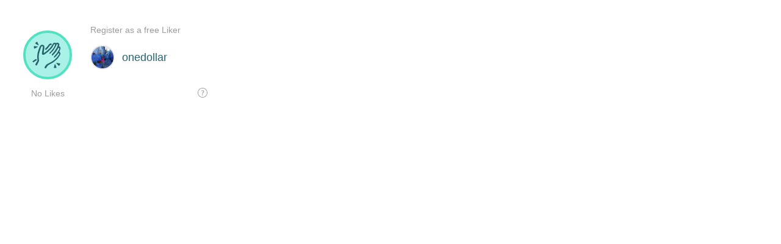

--- FILE ---
content_type: text/javascript; charset=utf-8
request_url: https://button.like.co/_nuxt/7763eb4.js
body_size: 2491
content:
!function(){try{var e="undefined"!=typeof window?window:"undefined"!=typeof global?global:"undefined"!=typeof self?self:{},t=(new e.Error).stack;t&&(e._sentryDebugIds=e._sentryDebugIds||{},e._sentryDebugIds[t]="c8d04b3d-e623-42ba-8f56-941a5cccf80a",e._sentryDebugIdIdentifier="sentry-dbid-c8d04b3d-e623-42ba-8f56-941a5cccf80a")}catch(e){}}();var _global="undefined"!=typeof window?window:"undefined"!=typeof global?global:"undefined"!=typeof self?self:{};_global.SENTRY_RELEASE={id:"f6a76ecd995a8914dc2cfc7926dc008adc6b3554"},(window.webpackJsonp=window.webpackJsonp||[]).push([[42],{349:function(e,t,r){"use strict";function n(){var e=arguments.length>0&&void 0!==arguments[0]?arguments[0]:{};return e.isCivicLikerTrial||e.isSubscribedCivicLiker?"civic-liker":"none"}r.d(t,"a",(function(){return n}))},408:function(e,t,r){"use strict";r.r(t);var n=r(15),o=(r(51),r(79),r(71),r(40),r(176)),c=r(321),d=r(24),l=r(17),k=(r(44),r(32),r(33),r(43),r(64),r(57),r(304)),f=r(349);function h(e,t){var r=Object.keys(e);if(Object.getOwnPropertySymbols){var n=Object.getOwnPropertySymbols(e);t&&(n=n.filter((function(t){return Object.getOwnPropertyDescriptor(e,t).enumerable}))),r.push.apply(r,n)}return r}function w(e){for(var t=1;t<arguments.length;t++){var r=null!=arguments[t]?arguments[t]:{};t%2?h(Object(r),!0).forEach((function(t){Object(d.a)(e,t,r[t])})):Object.getOwnPropertyDescriptors?Object.defineProperties(e,Object.getOwnPropertyDescriptors(r)):h(Object(r)).forEach((function(t){Object.defineProperty(e,t,Object.getOwnPropertyDescriptor(r,t))}))}return e}var v={mixins:[r(389).a],data:function(){return{isUserFetched:!1,isShowLikeButton:!0}},computed:{popupURL:function(){var e;return e=this.iscnId?"/in/like/iscn/?iscn_id=".concat(this.iscnId):"/in/like/".concat(this.id,"/?referrer=").concat(encodeURIComponent(this.referrer)),e+="&popup=1",this.buttonType&&(e+="&type=".concat(encodeURIComponent(this.buttonType))),e},isPreview:function(){return"1"===this.$route.query.preview}},head:function(){var link=[];return this.isUserFetched&&!this.isLoggedIn&&(this.hasCookieSupport?window.doNotTrack||navigator.doNotTrack||link.push({rel:"prefetch",href:this.signUpUrl}):link.push({rel:"prefetch",href:this.popupURL})),{link:link}},mounted:function(){var e=this;return Object(n.a)(regeneratorRuntime.mark((function t(){return regeneratorRuntime.wrap((function(t){for(;;)switch(t.prev=t.next){case 0:try{window.top.postMessage({action:"MOUNTED"},window.location.href)}catch(e){console.error(e)}if(window.addEventListener("message",e.handleWindowMessage),!e.isPreview){t.next=4;break}return t.abrupt("return");case 4:return t.next=6,e.getIsCookieSupport();case 6:return e.hasCookieSupport=t.sent,e.parentSuperLikeID=e.getParentSuperLikeID(),t.next=10,e.updateUserSignInStatus();case 10:e.onCheckCookieSupport&&e.onCheckCookieSupport(e.hasCookieSupport),e.isUserFetched=!0;case 12:case"end":return t.stop()}}),t)})))()},beforeDestroy:function(){window.removeEventListener("message",this.handleWindowMessage)},watch:{referrer:function(){this.updateUserSignInStatus()}},methods:{openPopup:function(e){var t="".concat(this.popupURL,"&action=").concat(e);if(Object(o.f)()&&Object(o.g)())try{return void(window.top.location.href=t)}catch(e){console.error(e)}var r=window.open(t,"like","menubar=no,location=no,width=576,height=768");this.$root.$emit("openPopupNoticeOverlay",r)},handleWindowMessage:function(e){var t=this;return Object(n.a)(regeneratorRuntime.mark((function r(){var data,n,o;return regeneratorRuntime.wrap((function(r){for(;;)switch(r.prev=r.next){case 0:if(data=e.data,"object"===Object(l.a)(data)){r.next=3;break}return r.abrupt("return");case 3:if(e.source!==window.parent&&e.source!==window.top){r.next=14;break}r.t0=data.action,r.next="SET_REFERRER"===r.t0?7:"DISABLE_BUTTON"===r.t0?12:14;break;case 7:if(void 0!==(n=data.content.referrer)){r.next=10;break}return r.abrupt("return");case 10:return t.$router.replace({name:t.$route.name,params:t.$route.params,hash:t.$route.hash,query:w(w({},t.$route.query),{},{referrer:n})}),r.abrupt("break",14);case 12:return t.isShowLikeButton=!1,r.abrupt("break",14);case 14:if(e.origin!=="https://".concat(k.l)){r.next=36;break}r.t1=data.action,r.next="LOGGED_IN"===r.t1?18:"PREVIEW"===r.t1?31:36;break;case 18:return r.next=20,t.updateUserSignInStatus();case 20:r.t2=t.postSignInAction,r.next="like"===r.t2?23:"save"===r.t2?25:"follow"===r.t2?27:29;break;case 23:return t.$nextTick((function(){t.$refs.likeButton&&t.$refs.likeButton.onClick()})),r.abrupt("break",30);case 25:return t.hasBookmarked||t.onClickSaveButton(),r.abrupt("break",30);case 27:return t.hasFollowedCreator||t.onClickFollowButton(),r.abrupt("break",30);case 29:return r.abrupt("break",30);case 30:return r.abrupt("break",36);case 31:if(t.isPreview){r.next=33;break}return r.abrupt("return");case 33:return(o=data.content.user)&&(o.user&&(t.id=o.user),o.displayName&&(t.displayName=o.displayName),o.avatar&&(t.avatar=o.avatar),t.avatarHalo=Object(f.a)(o)),r.abrupt("break",36);case 36:case"end":return r.stop()}}),r)})))()}}},L=r(318),S=r(352),m=r(333),y=r(322),C={name:"embed-id-button",components:{Identity:L.default,LikeButton:m.default,LikeCoinButtonWidgetV2:S.default},mixins:[v],layout:"embedv2",data:function(){return{isUserFetched:!1,isShowAltMode:!1}},computed:{widgetLayout:function(){if(this.isShowAltMode){var e=this.$route.query.mode;if(S.LAYOUTS.includes(e))return e}return S.LAYOUT_DEFAULT},hasAltMode:function(){var e=this.$route.query.mode;return S.LAYOUTS.includes(e)&&e!==S.LAYOUT_DEFAULT},upgradeUrl:function(){return this.referrer&&!this.referrer.includes("vocus.cc")?"":this.referrer||this.iscnId?Object(c.n)({referrer:this.referrer,iscnId:this.iscnId,user:this.id}):""}},mounted:function(){this.hasAltMode&&(this.isShowAltMode=!0,window.addEventListener("message",this.onReceiveMessage,!1))},beforeDestory:function(){window.removeEventListener("message",this.onReceiveMessage,!1)},methods:{doLogin:function(e){var t=this;return Object(n.a)(regeneratorRuntime.mark((function r(){var n;return regeneratorRuntime.wrap((function(r){for(;;)switch(r.prev=r.next){case 0:if(!t.isPreview){r.next=2;break}return r.abrupt("return");case 2:if(t.postSignInAction=e,!(!t.hasCookieSupport||Object(o.f)()&&Object(o.g)())){r.next=18;break}if(t.openPopup(e),n=e.replace(/^./,(function(s){return s.toUpperCase()})),Object(y.a)(t,"LikeButtonFlow","popup".concat(n),"popup".concat(n,"(embed)"),1),t.hasStorageAPIAccess){r.next=16;break}return r.next=10,Object(o.h)();case 10:if(!r.sent){r.next=16;break}return r.next=13,t.getIsCookieSupport();case 13:return t.hasCookieSupport=r.sent,r.next=16,t.updateUserSignInStatus();case 16:r.next=20;break;case 18:t.signUp(),Object(y.a)(t,"LikeButtonFlow","popupSignUp","popupSignUp(embed)",1);case 20:case"end":return r.stop()}}),r)})))()},doLike:function(){var e=this;return Object(n.a)(regeneratorRuntime.mark((function t(){return regeneratorRuntime.wrap((function(t){for(;;)switch(t.prev=t.next){case 0:if(e.isMaxLike||e.isCreator){t.next=5;break}e.like(),Object(y.a)(e,"LikeButtonFlow","clickLike","clickLike(embed)",1),t.next=13;break;case 5:if(!e.canSuperLike){t.next=12;break}return t.next=8,e.newSuperLike();case 8:return t.next=10,e.updateSuperLikeStatus();case 10:t.next=13;break;case 12:e.showCivicLikerCTA();case 13:case"end":return t.stop()}}),t)})))()},getShouldShowCivicLikerCTA:function(){if(void 0===this.ctaClickCount)this.ctaClickCount=1;else if(this.ctaClickCount=(this.ctaClickCount+1)%5,0!==this.ctaClickCount)return!1;return!0},showCivicLikerCTA:function(){this.getShouldShowCivicLikerCTA()&&(this.goToPortfolio({type:"popup",target:"civic-liker-cta",feature:"width=540,height=640,menubar=no,location=no,resizable=yes,scrollbars=yes,status=yes"}),Object(y.a)(this,"LikeButtonFlow","clickCivicLikerCTA","clickCivicLikerCTA(embed)",1))},onClickLike:function(){var e=this;return Object(n.a)(regeneratorRuntime.mark((function t(){return regeneratorRuntime.wrap((function(t){for(;;)switch(t.prev=t.next){case 0:if(Object(y.a)(e,"LikeButtonFlow","clickLikeButton","clickLikeButton(embed)",1),!e.isLoggedIn){t.next=5;break}e.doLike(),t.next=7;break;case 5:return t.next=7,e.doLogin("like");case 7:case"end":return t.stop()}}),t)})))()},onClickLikeStats:function(){this.openLikeStats(),Object(y.a)(this,"LikeButtonFlow","clickLikeStats","clickLikeStats(embed)",1)},onClickAvatar:function(){Object(y.a)(this,"LikeButtonFlow","clickAvatar","clickAvatar(embed)",1),this.goToPortfolio()},handleMessageAction:function(e,t){switch(t){case"showAltMode":this.isShowAltMode=!0;break;case"hideAltMode":this.isShowAltMode=!1}e&&e.source&&e.source.postMessage(JSON.stringify({ack:t}),e.origin)},onReceiveMessage:function(e){var t=this,r=[];try{r=JSON.parse(e.data).actions}catch(e){return void console.error(e)}Array.isArray(r)?r.forEach((function(r){t.handleMessageAction(e,r)})):this.handleMessageAction(e,r)}}},O=r(39),component=Object(O.a)(C,(function(){var e=this,t=e._self._c;return t("div",[t("LikeCoinButtonWidgetV2",{attrs:{layout:e.widgetLayout,"like-button-label":e.likeButtonLabel,"cta-button-label":e.ctaButtonLabel,"cta-button-preset":e.ctaButtonPreset,"hint-label":e.hintText,"upgrade-href":e.upgradeUrl,"sign-up-href":e.signUpUrl,"cta-href":e.likerWallet&&e.ctaHref,"is-logged-in":e.isLoggedIn,"is-show-like-button":e.isShowLikeButton,"should-show-cta":e.hasSuperLiked,"stat-url":e.statUrl},on:{"click-like-button-label":e.onClickLikeStats},scopedSlots:e._u([{key:"like-button",fn:function(){return[t("a",{attrs:{href:e.popupURL},on:{click:function(e){e.preventDefault()}}},[t("LikeButton",{ref:"likeButton",attrs:{id:e.id,count:e.likeCount,cooldown:e.cooldownProgress,"cooldown-end-time":e.nextSuperLikeTime,"has-super-liked":e.hasSuperLiked,"is-just-super-liked":e.isJustSuperLiked,"is-super-like-enabled":e.isSuperLiker,"is-creator":e.isCreator},on:{click:e.onClickLike,"click-disabled":e.onClickCooldown,"cooldown-end":e.updateSuperLikeStatus}})],1)]},proxy:!0},{key:"identity",fn:function(r){return[t("a",{attrs:{href:e.creatorPortfolioURL},on:{click:function(e){e.preventDefault()}}},[t("Identity",e._b({attrs:{avatarURL:e.avatar,"display-name":e.displayName,"is-avatar-button-outlined":e.isCreatorCivicLiker},on:{"click-avatar":e.onClickAvatar,"click-display-name":e.onClickAvatar}},"Identity",r,!1))],1)]}}])})],1)}),[],!1,null,null,null);t.default=component.exports;installComponents(component,{LikeButton:r(351).default,Identity:r(318).default,LikeCoinButtonWidgetV2:r(352).default})}}]);

--- FILE ---
content_type: text/javascript; charset=utf-8
request_url: https://button.like.co/_nuxt/297a4cf.js
body_size: 895
content:
!function(){try{var e="undefined"!=typeof window?window:"undefined"!=typeof global?global:"undefined"!=typeof self?self:{},o=(new e.Error).stack;o&&(e._sentryDebugIds=e._sentryDebugIds||{},e._sentryDebugIds[o]="739cf0df-57fb-4f94-978d-a08468954b01",e._sentryDebugIdIdentifier="sentry-dbid-739cf0df-57fb-4f94-978d-a08468954b01")}catch(e){}}();var _global="undefined"!=typeof window?window:"undefined"!=typeof global?global:"undefined"!=typeof self?self:{};_global.SENTRY_RELEASE={id:"f6a76ecd995a8914dc2cfc7926dc008adc6b3554"},(window.webpackJsonp=window.webpackJsonp||[]).push([[4],{221:function(e){e.exports=JSON.parse('{"general":{"error":"Error","no":"No","ok":"OK","cancel":"Cancel","back":"Back","loading":"Loading"},"Follow":"Follow","Following":"Followed","LikeButton":{"head":{"title":"Like {name}\'s work","description":"Decentralize Publishing. Own your content forever. Powered by LikeCoin"}},"LikeCountLabel":"No Likes | 1 Like | {count} Likes","CTA":{"CivicLiker":{"Title":"Join as a Civic Liker, support creators monthly","Description":["Civic Likers are citizens of the creative world who support creators continuously.","Enjoy the following exclusive benefits:"],"Features":["Unlock Super Like privilege. The quota reset at noon and midnight everyday in the promotion period","Have a more influential vote to the daily-released Creators Fund by giving Likes","A virtuous halo around your avatar"],"MoreAbout":"Know more about Civic Liker","Button":"Register now","Subscribing":"Supporting","DepubSpace":"Check on depub.space"}},"cta_nft_collect_button":"Collect Now","Embed":{"back":{"civicLiker":{"title":"Upgrade to Civic Liker now","subtitle":"Trade a coffee for a better world","button":"Upgrade","trial":{"title":"@:Embed.back.civicLiker.title","button":"@:Embed.back.civicLiker.button"},"paid":{"title":"Send LikeCoin for further support","button":"Send"}}},"label":{"support":"Support","providedBy":"by LikeCoin reinvented LikeButton","subtitle":"Like this article?","title":"Reward the writer with LIKE token","createMyWidget":"Create my LikeWidget","createMyButton":"Create my LikeButton","clickLikeButton":"Clap for me to support my work","clickLikeButtonNoLogin":"Register now and clap for me","rewardUserWithLikeToken":"Reward {user} with LIKE token","supportUser":"Support {user}","supportUserNoLogin":"Support {user}","loginAdvice":"{login} the writer you like will generate more LikeCoin","numLikesForArticle":"{numOfLikes} Like from {numOfLikers} people","registerNow":"Monthly support"},"button":{"login":"Login to Liker ID","showMore":"show more"}},"EmbedV2":{"badge":{"muggle":"{becomeLiker}, Reward creators","liker0":"Help distribute Creators Fund with your Like","liker1":"@:EmbedV2.badge.civicLikerPaid1","liker5":"{becomeCivicLiker} to further support me and enjoy the benefits","civicLikerTrial0":"@:EmbedV2.badge.civicLikerPaid0","civicLikerTrial1":"@:EmbedV2.badge.civicLikerPaid1","civicLikerTrial5":"{becomePaidCivicLiker} to further support me and enjoy the benefits","civicLikerPaid0":"Distribute your monthly budget by clapping","civicLikerPaid1":"You may Like a content for at most 5 times","civicLikerPaid5":"Liked 5 times. Thank you for your support"},"becomeLiker":"Sign up for free","becomeCivicLiker":"Sign up as Civic Liker","becomePaidCivicLiker":"Sign up as Civic Liker","likeCountLabel":"{n} Like | {n} Likes"},"HintLabel":{"SignIn":"Register as a free Liker","Upgrade":"Upgrade","PleaseLike":"Clap 1 - 5 times to reward the creator","SuperLikedPleaseTryAgainLater":"Super Like is cooling down, reset at every 12 o\'clock","SuperLikedFollowersWillSee":"Shared to depub.space","CanSuperLike":"Share to depub.space in one click","CanSuperLikeOwn":"Share to depub.space in one click","ToSuperLike":"Join Civic Liker to share to depub.space in one click","ToSuperLikeOwn":"Join Civic Liker to share to depub.space in one click"},"PopupOverlay":{"title":"Let’s clap in the pop-up window","titleForIOSInApp":"Let\'s clap in the pop-up window by performing 3D touch on the clap button","link":"Why does pop-up appear?"},"Save":"Save","Saved":"Saved","SuperLikeNow":"Super Like Now"}')}}]);

--- FILE ---
content_type: text/javascript; charset=utf-8
request_url: https://button.like.co/_nuxt/d222453.js
body_size: 5070
content:
!function(){try{var t="undefined"!=typeof window?window:"undefined"!=typeof global?global:"undefined"!=typeof self?self:{},e=(new t.Error).stack;e&&(t._sentryDebugIds=t._sentryDebugIds||{},t._sentryDebugIds[e]="fc870be7-2425-44f6-9165-ce031a1385a6",t._sentryDebugIdIdentifier="sentry-dbid-fc870be7-2425-44f6-9165-ce031a1385a6")}catch(t){}}();var _global="undefined"!=typeof window?window:"undefined"!=typeof global?global:"undefined"!=typeof self?self:{};_global.SENTRY_RELEASE={id:"f6a76ecd995a8914dc2cfc7926dc008adc6b3554"},(window.webpackJsonp=window.webpackJsonp||[]).push([[1,17,18],{343:function(t,e,n){var content=n(362);content.__esModule&&(content=content.default),"string"==typeof content&&(content=[[t.i,content,""]]),content.locals&&(t.exports=content.locals);(0,n(77).default)("6431286e",content,!0,{sourceMap:!1})},351:function(t,e,n){"use strict";n.r(e);n(114);var o=n(342),r=n.n(o),l=n(293),c=n(2),d=n(176),k=n(39),f=Object(k.a)({},(function(){var t=this,e=t._self._c;return e("svg",t._g({attrs:{viewBox:"0 0 186 186",xmlns:"http://www.w3.org/2000/svg"}},t.$listeners),[e("path",{attrs:{d:"M82.7 64.6c-2.4 0-4.4-2-4.4-4.4 0-1.3.5-2.5 1.5-3.3 12.5-11 18-20 19-21.8 3.7-6.4 9.6-9.7 15.7-8.9 2.4.3 4.1 2.6 3.8 5s-2.5 4.1-4.9 3.8c-3.6-.5-6 3-6.9 4.5-1.1 1.9-7.3 12.1-20.8 24-.8.8-1.9 1.1-3 1.1M8.4 139.5c-2.4 0-4.4-2-4.4-4.4 0-1.3.6-2.6 1.6-3.4 4.4-3.6 13.2-9.3 16.2-10.9 2.2-1.1 4.8-.1 5.9 2.1 1 2.2.2 4.7-1.9 5.8-2.3 1.1-10.6 6.5-14.5 9.7-.8.7-1.8 1.1-2.9 1.1"}}),e("path",{attrs:{d:"M119.4 97.6c1.8 1.6 3.8.9 5.7-.8 12.8-12.2 26.3-31.3 30.8-41.3 1-2.1 2.9-3.3 5-2.5 2.5 1 2.4 5.2.2 9.8-5.9 12.2-14.1 25.6-30.3 42.3-1.6 1.6-1.3 3.7.1 5s3.7 1.2 5.9-1c8.4-8.6 14.1-15.2 18.9-22.1 1.2-1.8 2.8-2.5 4.2-2.2 2.1.4 2.5 2.5 1.8 4.9-1.1 4-12.2 18.6-16.6 23.5-12 13.4-24 20.7-47.1 32.7-8.1 4.2-14.1 8.2-17.7 14.4-3.3 5.6-4.3 7.4-4.7 8.1-1.3 2.7-.3 6.2 2.5 7.5 2.7 1.3 6 .2 7.3-2.6 0-.1.1-.2.1-.3s-.2.1 4.2-7.3c2.1-3.5 6.6-8.8 13.6-12 23.1-10.5 32.5-18.9 46-32.3 6.1-6.1 14.6-19.2 16.9-23.1 6.4-10.9 3.1-20.2-2.8-21.8-.4-.1-.6-.5-.5-.9 0-.1 0-.1.1-.2 4.5-7.7 6.6-13.1 7.4-17.2 1.1-5.6-.4-12.5-8.2-14.1-.4-.1-.6-.5-.6-.9.5-1.8 1-4 1.3-5.5 1.6-7.3-3-13.9-8.5-15.1-3.9-.8-7.4.1-10.4 2.2-.4.3-1 .2-1.3-.2-1.2-1.3-3.1-2.6-5.8-2.7-4.8-.1-9.6 1.4-13.1 8.8-2.5 5.3-6.2 12.5-17.1 24.5-10.1 11.5-24.1 22.4-32.8 28.1-1.5 1-3.7.8-3.4-1.3.4-3.2 3.9-25 4.5-31.4 1-10.4-4.6-15.2-10.9-16-5.2-.7-13 .8-17.3 12.6-2.5 6.9-7.8 18.2-12.2 36.5-3.1 12.8-3.6 27.8-.8 45 .2 1 0 2.1-.6 3-3.4 5.6-8.5 13.1-11.2 19.5-1.1 2.6-.2 5.7 2.3 7.1 2.6 1.4 5.9.5 7.4-2.2.1-.1.1-.2.2-.3 1.7-3.5 5.1-10.1 6.4-12.9 2.3-4.8 3.9-7.9 4.5-9.9.6-1.8.9-3.9-.1-8.7-1.8-8-2.4-23.1.9-36.4 4.3-17.6 11.7-37.3 13-40.6s3.2-4.3 5-4.1c1.9.2 5.4 1.1 4.4 7.7-1.8 11.9-4.4 27-5.3 32.1-.4 2.5-.9 8.3 3.7 11 3.6 2.1 7.5.9 11.9-2 9.8-6.6 26.8-19.9 37.4-31.9 11.2-12.5 14.7-20 17.6-26.8 1.3-3.1 4.7-3.1 5.9-2.7 1.2.3 2.6 2 1.6 5.3-2.5 8.2-12.7 27.1-32.3 44.8-2.2 2-1.9 4.4-.8 5.6s3.1 2 5.4 0c17.7-15.1 27.7-33 32.3-42.7 2.3-4.8 3.1-7.7 3.9-9.9 1-2.8 3.1-3.8 4.6-3.5 2.1.5 3.6 2.7 2.9 6.3-.6 3.1-2.4 8.3-4.8 13.4-5.7 12-17.6 28.1-30.5 41.9-1.5 2-1.8 4.2-.1 5.8M39.6 37.8c.7-.6.4-1.4.2-2-1-3-6.4-15.7-7.8-18.3-.7-1.3-1.6-1.5-2.6-1.1-1.3.5-2.9 1.7-5.3 3.8s-3.8 3.5-4.4 4.7c-.5.9-.4 1.8.7 2.7 2.3 1.7 14.2 8.8 17.1 10.1.7.3 1.4.7 2.1.1zM34.9 46.1c-.2-.9-1-1.1-1.6-1.2-3.1-.8-16.7-2.7-19.7-2.8-1.5-.1-2.1.6-2.3 1.6-.2 1.3-.1 3.3.5 6.5s1 5.1 1.7 6.3c.5.9 1.3 1.3 2.7.8 2.7-1.1 14.9-7.6 17.5-9.4.7-.5 1.4-.9 1.2-1.8zM137.5 150.1c-.9.1-1.2.8-1.4 1.4-1.1 3-4.5 16.4-4.9 19.2-.2 1.4.4 2.1 1.4 2.4 1.3.4 3.3.4 6.5.2s5.1-.5 6.4-1.1c.9-.4 1.5-1.2 1.1-2.6-.8-2.8-6-15.6-7.5-18.4-.3-.5-.7-1.2-1.6-1.1zM145.2 143.9c-.4.8.1 1.4.5 1.9 2 2.5 11.6 12.3 13.9 14.2 1.1.9 2 .8 2.8.1 1-.9 2.1-2.6 3.5-5.4 1.5-2.9 2.2-4.7 2.4-6 .1-1-.3-1.9-1.7-2.3-2.8-.8-16.4-3-19.6-3.2-.5-.1-1.4-.2-1.8.7z"}})])}),[],!1,null,null,null).exports,h=Object(k.a)({},(function(){var t=this,e=t._self._c;return e("svg",t._g({attrs:{viewBox:"0 0 58 24",xmlns:"http://www.w3.org/2000/svg"}},t.$listeners),[e("path",{attrs:{d:"M20.3 13h-2.4c-.5 0-.7.3-.7.7V23c0 .5.3.7.7.7h2.4c.5 0 .7-.3.7-.7v-9.2c0-.5-.2-.8-.7-.8M18 10.6c.2-.1.2-.3.1-.5-.1-.8-.9-4.3-1.2-5-.1-.4-.3-.4-.6-.4-.3.1-.7.3-1.4.7s-1.1.7-1.4 1c-.2.2-.2.4.1.7.5.6 3.2 2.9 3.9 3.4.1.1.3.3.5.1zM20.1 6c.2.1.4 0 .5-.1.8-.6 3-2.8 3.7-3.6.2-.3.2-.5 0-.7-.2-.3-.6-.6-1.3-.9-.7-.4-1.2-.6-1.6-.6-.3 0-.5.1-.6.4-.2.7-.8 4.3-.9 5.1 0 .1 0 .3.2.4zM39.8 23.7h-2.1c-.5 0-.7-.3-.7-.7v-3.1c0-1.2-.9-2.4-2.5-2.4S32 18.7 32 19.8V23c0 .5-.3.7-.7.7h-2.1c-.5 0-.7-.3-.7-.7V7.3c0-.5.3-.7.7-.7h2.1c.5 0 .7.3.7.7V14c0 .3.2.5.5.5s.7-.3.9-.6l2.9-4.2c.3-.5.6-.7 1.1-.7h2.5c.5 0 .8.4.5.9l-3.2 4.3c-.2.3-.2.5.2.7 1.7.8 3.1 2.6 3.1 5V23c0 .4-.2.7-.7.7M54.1 14.5c0 .2-.1.4-.4.4h-4c-.2 0-.4-.1-.4-.4v-.6c0-1.1.8-2.3 2.3-2.3s2.3 1.2 2.3 2.3v.6zm-2.4-5.9c-3.4 0-5.7 2.5-5.7 5.3v4.7c0 2.8 2.3 5.3 5.7 5.3 3.1 0 4.3-1.5 5-2.7.1-.2.2-.7-.2-1l-1.5-1c-.4-.2-.7-.2-1 .2-.6 1-1.3 1.5-2.3 1.5-1.5 0-2.3-1.2-2.3-2.3V18c0-.2.1-.4.4-.4h6.3c.9 0 1.4-.5 1.4-1.4v-2.4c0-2.7-2.3-5.2-5.8-5.2zM10.1 20.4H4c-.2 0-.4-.1-.4-.4V7c0-.5-.3-.7-.7-.7H.7c-.4 0-.7.3-.7.7v15.2c0 .9.5 1.5 1.5 1.5h8.7c.5 0 .7-.3.7-.7v-1.9c0-.5-.3-.7-.8-.7"}})])}),[],!1,null,null,null).exports,m={name:"like-button",components:{ClapEffect:n(385).default,LikeClapIcon:f,LikeTextIcon:h},props:{likeCount:{type:Number,default:0},totalLike:{type:Number,default:0},isShowTotalLike:{type:[Boolean,String],default:!0},canSuperLike:{type:Boolean,default:!1},hasSuperLiked:{type:Boolean,default:!1},superLikeCooldown:{type:Number,default:-1},isToggled:{type:[Boolean,String],default:!1},isTogglable:{type:[Boolean,String],default:!0},isMax:{type:[Boolean,String],default:!1}},data:function(){return{isShowLikeCountBubble:!1,isPressingKnob:!1,isLongPressingKnob:!1,hasMovedKnob:!1,lastClientX:0,clientX:0,clampedClientX:0,knobProgress:this.isToggled?1:0,bubbleTimer:null,longPressTimer:null}},computed:{formattedTotalLike:function(){var t=this.totalLike,e="";return t>1e3&&(t=Math.floor(t/1e3),e="k"),"".concat(t.toLocaleString("en")).concat(e)},isLocalMaxLike:function(){return this.isTogglable?1===this.knobProgress:this.isMax},isKnobMovable:function(){return this.isTogglable&&!Object(d.d)()}},watch:{isToggled:function(t){this.knobProgress=t&&this.isKnobMovable?1:0},knobProgress:function(t){t>0&&t<1&&this.debouncedSnapKnobProgress()}},created:function(){this.$options.CSSPlugin=l.a},mounted:function(){this.isKnobMovable&&document.addEventListener("mousemove",this.onMovingKnob),document.addEventListener("mouseleave",this.onReleaseKnob),document.addEventListener("mouseup",this.onReleaseKnob)},beforeDestroy:function(){this.isKnobMovable&&document.removeEventListener("mousemove",this.onMovingKnob),document.removeEventListener("mouseleave",this.onReleaseKnob),document.removeEventListener("mouseup",this.onReleaseKnob),this.bubbleTimer&&(clearTimeout(this.bubbleTimer),this.bubbleTimer=null),this.longPressTimer&&(clearInterval(this.longPressTimer),this.longPressTimer=null)},methods:{snapKnobProgress:function(){this.isPressingKnob||(this.knobProgress=this.isKnobMovable&&this.knobProgress>.5?1:0)},debouncedSnapKnobProgress:r()((function(){this.snapKnobProgress()}),50),setClientX:function(t){this.clientX=t.targetTouches?t.targetTouches[0].clientX:t.clientX},showLikeCountBubble:function(){var t=this;this.isShowLikeCountBubble=!0,this.bubbleTimer&&clearTimeout(this.bubbleTimer),this.bubbleTimer=setTimeout((function(){t.isShowLikeCountBubble=!1}),500);var e=this.$refs.likeCountBubble;e&&c.g.to(e,.1,{scale:1.1}).reverse(0)},clearLongPress:function(){this.isLongPressingKnob=!1,this.longPressTimer&&(clearInterval(this.longPressTimer),this.longPressTimer=null)},updateKnobProgressByEvent:function(t){this.lastMoveKnobTimeStamp=t.timeStamp,this.setClientX(t);var e=this.clientX-this.lastClientX;this.lastClientX=this.clientX;var n=this.$refs.knobWrapper.clientWidth;this.clampedClientX=Math.min(Math.max(this.clampedClientX+e,0),n),this.knobProgress=this.clampedClientX/n,!this.hasMovedKnob&&Math.abs(e)>0&&(this.hasMovedKnob=!0)},onPressedKnob:function(t){t&&void 0!==t.button&&0!==t.button||this.hasMovedKnob||(this.isMax&&this.isKnobMovable&&!this.isLongPressingKnob&&(this.knobProgress=1),this.$emit("like",t),this.$refs.clapEffect&&this.$refs.clapEffect.animate(),this.showLikeCountBubble())},onMovingKnob:function(t){var e=this;this.isPressingKnob&&(requestAnimationFrame?requestAnimationFrame((function(){return e.updateKnobProgressByEvent(t)})):this.hasMovedKnob||(this.knobProgress=this.knobProgress>.5?0:1,this.hasMovedKnob=!0))},onClickKnob:function(t){t&&"function"==typeof t.preventDefault&&t.preventDefault()},onPressKnob:function(t){var e=this;Object(d.d)()||t&&void 0!==t.button&&0!==t.button||(this.setClientX(t),this.lastClientX=this.clientX,this.isPressingKnob=!0,this.hasMovedKnob=!1,this.isLocalMaxLike||(this.longPressTimer=setInterval((function(){e.isLongPressingKnob=!0,e.onPressedKnob(t)}),180)))},onReleaseKnob:function(){this.clearLongPress(),this.isPressingKnob&&(this.isPressingKnob=!1,this.snapKnobProgress(),this.$emit("toggle",this.isLocalMaxLike),this.hasMovedKnob=!1)},onLeaveKnob:function(){this.clearLongPress()},onClickTrack:function(){this.knobProgress=this.knobProgress>.5?0:1,this.$emit("toggle",this.isLocalMaxLike)}}},v=(n(390),Object(k.a)(m,(function(){var t=this,e=t._self._c;return e("div",{class:["like-button","like-button--version-2",{"like-button--liked":t.likeCount>0,"like-button--max-like":t.isLocalMaxLike,"like-button--pressed":t.isPressingKnob,"like-button--long-pressed":t.isLongPressingKnob}]},[e("div",[e("div",{staticClass:"like-button-wrapper"},[e("no-ssr",[e("div",{class:["like-button-slide-track",{"like-button-slide-track--disabled":!t.isKnobMovable}],on:{click:t.onClickTrack}})]),t._v(" "),e("div",{ref:"knobWrapper",staticClass:"like-button-knob-wrapper"},[e("a",{ref:"button",staticClass:"like-button-knob",style:{marginLeft:"".concat(100*t.knobProgress,"%")},attrs:{href:t.$attrs.href,target:"_blank"},on:{mousedown:t.onPressKnob,mouseup:t.onPressedKnob,mouseleave:t.onLeaveKnob,click:t.onClickKnob}},[e("no-ssr",[e("ClapEffect",{ref:"clapEffect"})],1),t._v(" "),e("div",{staticClass:"like-button-knob__border"}),t._v(" "),e("transition-group",{staticClass:"like-button-knob__content",attrs:{name:"like-button-knob__content-",tag:"div",mode:"out-in"}},[e("div",{key:"clap"},[t.isMax?[t.canSuperLike?e("div",[t._v("\n                  SuperLike\n                ")]):t.superLikeCooldown>-1?e("div",[t._v("\n                  "+t._s(new Date(Date.now()+t.superLikeCooldown))+"\n                ")]):[e("like-clap-icon")]]:[e("like-clap-icon")]],2)]),t._v(" "),e("transition",{attrs:{name:"like-button__like-count-label-"}},[t.hasSuperLiked?e("div",{class:{"like-button__like-count-label":!0}},[t._v("S")]):t.likeCount>=1?e("div",{class:{"like-button__like-count-label":!0,"like-button__like-count-label--max":t.isMax}},[t._v(t._s(t.isMax?"MAX":t.likeCount))]):t._e()]),t._v(" "),e("transition",{attrs:{name:"like-button__like-count-bubble-"}},[t.isShowLikeCountBubble&&t.likeCount>0?e("div",{key:"likeCountBubble",ref:"likeCountBubble",class:["like-button__like-count-bubble",{"like-button__like-count-bubble--max":t.isMax}]},[t._v(t._s(t.isMax?"MAX":"+".concat(t.likeCount)))]):t._e()])],1)]),t._v(" "),e("div",{staticClass:"like-button-stats"},[e("like-text-icon",{staticClass:"like-button-stats__text-logo",on:{click:t.onPressedKnob}}),t._v(" "),t.isShowTotalLike&&t.totalLike>0?e("span",{staticClass:"like-button-stats__total-like",on:{click:function(e){return t.$emit("click-stats")}}},[t._v(t._s(t.formattedTotalLike))]):t._e()],1)],1)])])}),[],!1,null,"7cfa7488",null));e.default=v.exports},356:function(t,e,n){"use strict";n.r(e);var o=n(115),r=(n(34),n(2));function l(t,e){return Math.random()*(e-t)+t}var c={name:"like-button-clap-effect-graph",triangle:{path:"M50,39c-0.4,0-0.5,0.3-0.7,0.6c-0.6,1.4-2.6,7.5-2.9,8.8c-0.1,0.7,0.1,1,0.5,1.2c0.5,0.3,1.5,0.3,3,0.3c1.5,0,2.4-0.1,3-0.3c0.5-0.2,0.8-0.5,0.5-1.2c-0.3-1.4-2.3-7.5-2.9-8.8C50.5,39.4,50.4,39,50,39L50,39z",count:12,yMax:50,yMin:45,scaleMax:1,scaleMin:.75},mounted:function(){this.animate()},methods:{animate:function(){var t=this,e=this.$refs.graph;if(e){var n=Object(o.a)(e.children).map((function(g){return g.children}));if(0!==n.length){var c=this.$options.triangle,d=c.yMax,k=c.yMin,f=c.scaleMax,h=c.scaleMin;new r.f({repeat:0}).to(e,0,{rotationZ:360*Math.random()+1,transformOrigin:"50% 50%"}).to(n,0,{opacity:1,scale:0}).to(n,.25,{y:l(k,d),scale:l(h,f)}).to(n,.25,{opacity:0}).eventCallback("onComplete",(function(){t.$emit("end")}))}}}}},d=n(39),component=Object(d.a)(c,(function(){var t=this,e=t._self._c;return e("svg",{staticClass:"like-button-clap-effect-graph",attrs:{xmlns:"http://www.w3.org/2000/svg",viewBox:"0 0 100 100",role:"presentation"}},[e("defs",[e("path",{attrs:{id:"clap-effect-path",d:t.$options.triangle.path}})]),t._v(" "),e("g",{ref:"graph"},t._l(t.$options.triangle.count,(function(i){return e("g",{key:i,attrs:{transform:"rotate(".concat(360*i/t.$options.triangle.count,", 50, 50)")}},[e("use",{attrs:{"xlink:href":"#clap-effect-path"}})])})),0)])}),[],!1,null,null,null);e.default=component.exports},361:function(t,e,n){"use strict";n(343)},362:function(t,e,n){var o=n(76)((function(i){return i[1]}));o.push([t.i,".like-button-clap-effect{bottom:0;left:0;position:absolute;right:0;top:0}.like-button-clap-effect .like-button-clap-effect-graph{bottom:inherit;left:inherit;position:inherit;right:inherit;top:inherit}",""]),o.locals={},t.exports=o},373:function(t,e,n){var content=n(391);content.__esModule&&(content=content.default),"string"==typeof content&&(content=[[t.i,content,""]]),content.locals&&(t.exports=content.locals);(0,n(77).default)("6db12372",content,!0,{sourceMap:!1})},385:function(t,e,n){"use strict";n.r(e);var o={components:{Graph:n(356).default},data:function(){return{graphIds:[]}},methods:{animate:function(){this.graphIds.push(Date.now())},removeGraph:function(t){var e=this.graphIds.indexOf(t);e>=0&&this.graphIds.splice(e,1)}}},r=(n(361),n(39)),component=Object(r.a)(o,(function(){var t=this,e=t._self._c;return t.graphIds.length>0?e("div",{staticClass:"like-button-clap-effect"},t._l(t.graphIds,(function(n){return e("Graph",{key:n,on:{end:function(e){return t.removeGraph(n)}}})})),1):t._e()}),[],!1,null,null,null);e.default=component.exports},390:function(t,e,n){"use strict";n(373)},391:function(t,e,n){var o=n(76)((function(i){return i[1]}));o.push([t.i,'.like-button-wrapper[data-v-7cfa7488]{align-items:flex-start;display:flex;height:.16495rem;margin:.02062rem .18557rem .02062rem .02062rem;position:relative;width:.16495rem}.like-button-clap-effect[data-v-7cfa7488]{margin:-.04948rem;fill:#28646e}.like-button-slide-track[data-v-7cfa7488]{flex-shrink:0;padding:.06598rem .01649rem;position:relative;width:.22268rem}.like-button-slide-track[data-v-7cfa7488]:active{transform:scale(.98)}.like-button-slide-track--disabled[data-v-7cfa7488]{width:.18144rem}.like-button-slide-track--disabled[data-v-7cfa7488]:before{display:none}.like-button-slide-track[data-v-7cfa7488]:before{background-color:#e6e6e6;border-radius:.03299rem;content:"";cursor:pointer;display:block;height:.03299rem}.like-button--liked:not(.like-button--max-like) .like-button-slide-track[data-v-7cfa7488]:before{animation-duration:.8s;animation-fill-mode:forwards;animation-iteration-count:infinite;animation-name:sliding-animation-7cfa7488;animation-timing-function:linear;background-image:linear-gradient(90deg,#e6e6e6,#28646e);background-size:200%}@keyframes sliding-animation-7cfa7488{0%{background-position-x:100%}to{background-position-x:-100%}}.like-button-knob[data-v-7cfa7488]{box-sizing:border-box;cursor:pointer;display:block;height:.16495rem;padding:.00619rem;position:relative;-webkit-user-select:none;-ms-user-select:none;user-select:none;width:.16495rem;-webkit-user-drag:none;background:none;border:none;color:#4a4a4a;pointer-events:all;transition-duration:.2s;transition-property:margin-left,color,transform;transition-timing-function:ease}.like-button-knob-wrapper[data-v-7cfa7488]{left:0;pointer-events:none;position:absolute;top:0;width:.05773rem}.like-button-wrapper:hover .like-button-knob[data-v-7cfa7488]{color:#28646e}.like-button--liked .like-button-knob[data-v-7cfa7488],.like-button--max-like .like-button-knob[data-v-7cfa7488],.like-button--pressed .like-button-knob[data-v-7cfa7488]{color:#fff!important}.like-button--pressed .like-button-knob[data-v-7cfa7488]{transform:scale(.95)}.like-button-knob__border[data-v-7cfa7488]{background:currentColor;border-radius:50%;bottom:0;box-shadow:0 .00412rem .01237rem 0 rgba(0,0,0,.25);content:"";left:0;position:absolute;right:0;top:0;transition-duration:.2s;transition-property:background,box-shadow,transform;transition-timing-function:ease}.like-button-knob:hover .like-button-knob__border[data-v-7cfa7488]{box-shadow:.00412rem .00825rem .01237rem 0 rgba(0,0,0,.25)}.like-button--liked .like-button-knob__border[data-v-7cfa7488],.like-button--max-like .like-button-knob__border[data-v-7cfa7488]{transform:scale(1.02)}.like-button--pressed .like-button-knob__border[data-v-7cfa7488],.like-button-knob:hover .like-button-knob__border[data-v-7cfa7488]{transform:scale(1.05)}.like-button--liked .like-button-knob__border[data-v-7cfa7488],.like-button--max-like .like-button-knob__border[data-v-7cfa7488],.like-button--pressed .like-button-knob__border[data-v-7cfa7488]{background:linear-gradient(47deg,#d2f0f0,#f0e6b4);box-shadow:0 .00412rem .01237rem 0 rgba(0,0,0,.25)}.like-button-knob__content[data-v-7cfa7488]{background-color:#fff;border-radius:50%;font-size:.04536rem;height:.15258rem;line-height:.04536rem;position:relative;transition:background-color .2s ease;width:.15258rem}.like-button--liked .like-button-knob__content[data-v-7cfa7488],.like-button--max-like .like-button-knob__content[data-v-7cfa7488],.like-button--pressed .like-button-knob__content[data-v-7cfa7488]{background-color:#28646e}.like-button-knob__content--enter-active[data-v-7cfa7488],.like-button-knob__content--leave-active[data-v-7cfa7488]{transition-duration:.25s;transition-property:transform,opacity}.like-button-knob__content--enter[data-v-7cfa7488],.like-button-knob__content--leave-to[data-v-7cfa7488]{opacity:0;transform:scale(0)}.like-button-knob__content>*[data-v-7cfa7488]{bottom:.02474rem;left:.02474rem;position:absolute;right:.02474rem;top:.02474rem;fill:currentColor}.like-button-knob__content>.max-label[data-v-7cfa7488]{align-items:center;display:flex;justify-content:center}.like-button--version-2 .like-button-knob[data-v-7cfa7488]{padding:.00825rem}.like-button--version-2 .like-button-knob__content[data-v-7cfa7488]{background-color:#28646e;color:#fff;height:.14845rem;transition:color .25s ease;width:.14845rem}.like-button--version-2 .like-button-knob__border[data-v-7cfa7488]{background:#50e3c2}.like-button--version-2.like-button--max-like .like-button-knob__content[data-v-7cfa7488]{color:#50e3c2}.like-button__like-count-label[data-v-7cfa7488]{background:#fff;border:.00412rem solid #d2f0f0;border-radius:50%;bottom:-.00412rem;box-sizing:content-box;color:#28646e;font-size:.02474rem;font-weight:600;height:.04948rem;line-height:.04948rem;position:absolute;right:-.00412rem;text-align:center;width:.04948rem}.like-button__like-count-label--enter-active[data-v-7cfa7488]{transition-duration:.15s;transition-timing-function:ease-out}.like-button__like-count-label--enter[data-v-7cfa7488]{opacity:0;transform:scale(0)}.like-button__like-count-label--max[data-v-7cfa7488]{font-size:.01649rem}.like-button__like-count-bubble[data-v-7cfa7488]{backface-visibility:hidden;background-color:#28646e;border-radius:50%;bottom:100%;color:#fff;font-size:.02474rem;font-weight:600;height:.04948rem;left:.05773rem;line-height:.03299rem;margin-bottom:.03299rem;padding:.00825rem;position:absolute;text-align:center;transition-property:opacity,transform;width:.04948rem}.like-button__like-count-bubble--max[data-v-7cfa7488]{font-size:.01443rem}.like-button__like-count-bubble--enter-active[data-v-7cfa7488]{transition-duration:.15s;transition-timing-function:ease-out}.like-button__like-count-bubble--leave-active[data-v-7cfa7488]{transition-duration:.35s;transition-timing-function:ease-in}.like-button__like-count-bubble--enter[data-v-7cfa7488]{transform:scale(0) translateY(.14845rem)}.like-button--long-pressed .like-button__like-count-bubble--enter[data-v-7cfa7488]{transform:scale(.9) translateY(.00412rem)}.like-button__like-count-bubble--leave-to[data-v-7cfa7488]{transform:translateY(-.04948rem)}.like-button__like-count-bubble--enter[data-v-7cfa7488],.like-button__like-count-bubble--leave-to[data-v-7cfa7488]{opacity:0}.like-button-stats[data-v-7cfa7488]{font-size:0;margin-left:.02474rem;margin-top:calc(50% - .0268rem)}.like-button-stats__text-logo[data-v-7cfa7488],.like-button-stats__total-like[data-v-7cfa7488]{cursor:pointer;display:inline-block;transition:all .2s ease}.like-button-stats__text-logo[data-v-7cfa7488]:hover,.like-button-stats__total-like[data-v-7cfa7488]:hover{opacity:.75}.like-button-stats__text-logo[data-v-7cfa7488]:active,.like-button-stats__total-like[data-v-7cfa7488]:active{transform:translateY(.00206rem)}.like-button-stats__text-logo[data-v-7cfa7488]{height:.04948rem;width:.11959rem;fill:#4a4a4a}.like-button-wrapper:hover .like-button-stats__text-logo[data-v-7cfa7488]{fill:#28646e}.like-button-stats__total-like[data-v-7cfa7488]{color:#28646e;font-size:.03299rem;font-weight:600;margin-top:.00825rem}',""]),o.locals={},t.exports=o}}]);